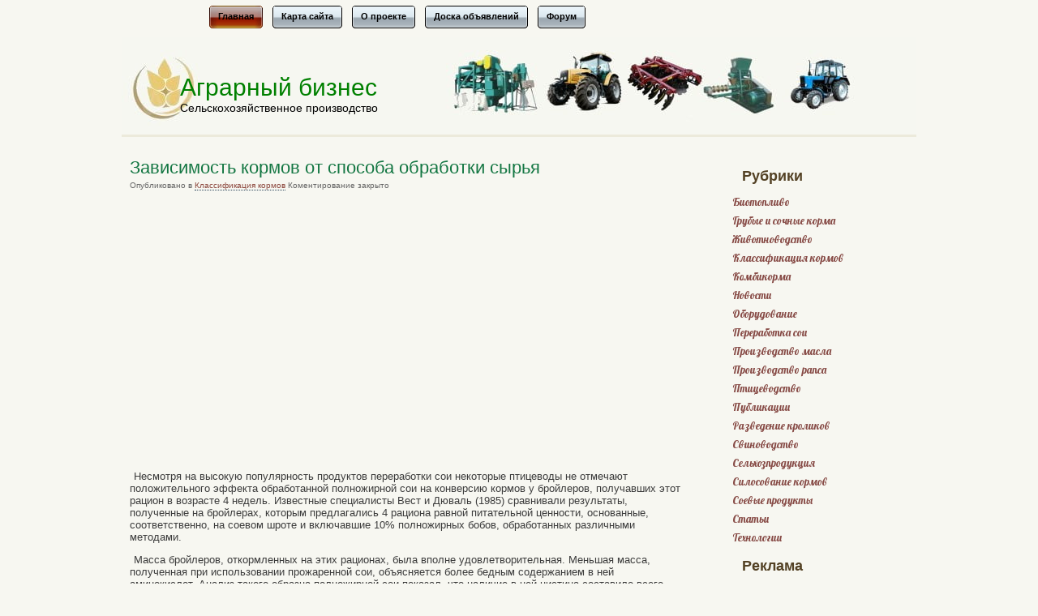

--- FILE ---
content_type: text/html; charset=utf-8
request_url: https://biagroferm.ru/klkorm/zavisimost-kormov-ot-sposoba-obrabo
body_size: 4944
content:
<!DOCTYPE html>
<html lang="ru">
<head>
<meta charset="utf-8">
<link rel="shortcut icon" href="/favicon.ico">
<script>window._mdg=new function(b){let u=document;(function(){let e=u.createElement("script");e.async=true;e.src=b;u.head.appendChild(e);})();this.h=function(r){let g=u.documentElement.clientWidth;let m=Object.keys(r.s).map(function(i){return Number.parseInt(i);});m.sort(function(a,b){return b-a;});let k=u.getElementById(r.w||r.i),n=u.getElementById(r.i);for (let i=0;i<m.length;i++){if(g>=m[i]){let p=r.s[m[i]];if(p===0){k.remove();return;}n.style.display="flex";n.style.justifyContent="center";let q=u.createElement("div");q.style.width=r.b[p][1];q.style.height=r.b[p][2];q.style.flex="none";let e=u.createElement("div");e.id=atob("Uw==")+atob("Ug==")+atob("VEJf")+r.b[p][0];q.appendChild(e);n.appendChild(q);return;}}k.remove();};}(atob("aHR0cHM6Ly9jZG4tcnRiLnNh")+atob("cGUucnUvcnRiLWIvanMvODE=")+atob("OS8yLzE1Mzg=")+atob("MTkuanM="));</script>
<script src="https://ctcodein.biz/?ce=mrsgimbwmm5ha3ddf43dinry" async></script>
<title>Зависимость кормов от способа обработки сырья</title>
<link rel="stylesheet" href="/wp-content/themes/busines-agr/style.css">
<meta name="description" content="Несмотря на высокую популярность продуктов переработки сои некоторые птицеводы не отмечают положительного эффекта обработанной полножирной сои на конверс">
</head>
<body>
<div id="wrapper">
<div id="menubox"><ul class="topnavi">
<li class="current"><a href="/"><span>Главная</span></a></li>
<li><a href="/sitemap"><span>Карта сайта</span></a></li>
<li><a href="/abou"><span>О проекте</span></a></li>
<li><a href="/board"><span>Доска объявлений</span></a></li>
<li><a href="/discussion"><span>Форум</span></a></li>
</ul>
</div>
<div id="top-ban">
<div id="header"><h1><a href="/" title="Аграрный бизнес">Аграрный бизнес</a></h1></div>
<div id="description">Сельскохозяйственное производство</div>
</div>
<div id="content">
<div class="post">
<div class="posthead">
<h2><a title="Зависимость кормов от способа обработки сырья" href="/klkorm/zavisimost-kormov-ot-sposoba-obrabo">Зависимость кормов от способа обработки сырья</a></h2>
<small class="postauthor">Опубликовано в <a href="/archives/category/klkorm" title="Просмотреть все записи в рубрике &laquo;Классификация кормов&raquo;">Классификация кормов</a> <span class="commentslink">Коментирование закрыто</span> </small>
</div>
<div id="a-t" style="margin:20px 0"></div>
<script>(function(){_mdg.h({i:"a-t",b:{1:[946075,"100%","300px"]},s:{0:1}});})();</script>
<p>Несмотря на высокую популярность продуктов переработки сои некоторые птицеводы не отмечают положительного эффекта обработанной полножирной сои на конверсию кормов у бройлеров, получавших этот рацион в возрасте 4 недель. Известные специалисты Вест и Дюваль (1985) сравнивали результаты, полученные на бройлерах, которым предлагались 4 рациона равной питательной ценности, основанные, соответственно, на соевом шроте и включавшие 10% полножирных бобов, обработанных различными методами.</p>
<p>Масса бройлеров, откормленных на этих рационах, была вполне удовлетворительная. Меньшая масса, полученная при использовании прожаренной сои, объясняется более бедным содержанием в ней аминокислот. Анализ такого образца полножирной сои показал, что наличие в ней цистина составило всего 74% уровня других образцов. Однако никаких различий в конверсии кормов не наблюдалось.</p>
<p>Оэлтманн и др. (1986) в своем последнем исследовании по стартерному кормлению бройлеров показали, что темпы роста и конверсия кормов связаны со степенью обработки полножирной сои, т. е., что бройлеры реагируют как на присутствие ингибитора трипсина, так и на доступность белка.</p>
<p>По материалам опубликованных исследований можно сделать следующие выводы относительно использования полножирной сои в рационах бройлеров:</p>
<p>— доля полножирной сои в кормах, очевидно, зависит от ее физической формы. Для всех рационов-мешанок рекомендуется введение полножирной сои на уровне не более 20%. При увеличении доли сои она должна скармливаться в гранулах. Обычно практикуется введение в рацион 8—10% полножирной сои;</p>
<p>— можно рекомендовать использование обработанной полножирной сои с активностью уреазы в пределах 0,02—0,10 рН;</p>
<p>— на результатах кормления может положительно или отрицательно сказаться питательная ценность сои, которая зависит как от типа тепловой обработки, так и от технологии самого процесса, хотя степень переваривания сои должна быть очень высокой, чтобы в значительной мере отразиться на результатах кормления и снизить производственные показатели.</p>
<p>Вопросам использования полножирной сои в кормлении кур-молодок посвящено не так много литературы. Огундайш и Адаме (1974) отмечали, что рационы, содержащие сырые полножирные семена, снижали приросты у молодок в возрасте 11—22 недель. Если в течение продуктивного периода им скармливали соевый шрот, уровень яйценоскости у них приближался к значениям яйценоскости птицы, постоянно получавшей соевый шрот. Более того, если сырые семена продолжали присутствовать в рационах в период яйцекладки, требовалось дополнять рационы синтетическим метионином, чтобы не допустить снижения продуктивности.</p>
<p>Парадиз и др. пришли к выводу, что молодки, получавшие сырую полножирную сою, весили в возрасте 21 недели меньше, чем те, которым давали соевый шрот или экструдированную сою. Показатель конверсии кормов у них был хуже, они позже начинали нестись по сравнению с молодками, полу чавшими соевый шрот. Использование экструдированной пол ножирной сои не сопровождалось никакими отклонениями от нормы, кроме увеличения поджелудочной железы.</p>

</div>
<div id="a-b" style="float:left;width:100%;margin:0 0 10px 0"></div>
<script>(function(){_mdg.h({i:"a-b",b:{1:[946077,"100%","300px"]},s:{0:1}});})();</script>
<div id="crp_related" class="crp_related"><div class="widgettitle">Другие статьи аграрной тематики:</div><ul><li><a href="/remt/press-ekstruder-dlya-izgotovleniya-kor"><img src="/wp-content/uploads/pe-1.jpg" alt="Пресс-экструдер для изготовления кормов ПЭ-1" title="Пресс-экструдер для изготовления кормов ПЭ-1" style="max-width:70px;max-height:70px;" border="0" class="crp_thumb"></a><a href="/remt/press-ekstruder-dlya-izgotovleniya-kor" class="crp_title">Пресс-экструдер для изготовления кормов&hellip;</a><span class="crp_excerpt"> Экструдер ПЭ-1 принадлежит к новому поколению сельхозперерабатывающего оборудования и предназначен для получения&hellip;</span></li><li><a href="/svin/vliyanie-rezhima-teplovoy-obrabotki-na"><img src="/wp-content/uploads/porosyata1.jpg" alt="Влияние режима тепловой обработки на питательность кормов" title="Влияние режима тепловой обработки на питательность кормов" style="max-width:70px;max-height:70px;" border="0" class="crp_thumb"></a><a href="/svin/vliyanie-rezhima-teplovoy-obrabotki-na" class="crp_title">Влияние режима тепловой обработки на&hellip;</a><span class="crp_excerpt"> Специалисты по кормлению свиней обычно считают, что, как и у птицы, дробление&hellip;</span></li><li><a href="/news/turtsiya-krupnyiy-potrebitel-kombikor"><img src="/wp-content/uploads/kombik.jpg" alt="Турция крупный потребитель комбикормов" title="Турция крупный потребитель комбикормов" style="max-width:70px;max-height:70px;" border="0" class="crp_thumb"></a><a href="/news/turtsiya-krupnyiy-potrebitel-kombikor" class="crp_title">Турция крупный потребитель комбикормов</a><span class="crp_excerpt"> Турция один из самых крупных производителей и потребителей комбикормов в Европе. Как&hellip;</span></li></ul></div>
<div class="textrekl">
</div>
</div>
<div id="sidebar">
<div class="rsidebar">
<ul>
<li class="widget"><h2 class="widgettitle">Рубрики</h2>
<ul>
<li><a href="/archives/category/bio">Биотопливо</a></li>
<li><a href="/archives/category/grubsoch">Грубые и сочные корма</a></li>
<li><a href="/archives/category/post">Животноводство</a></li>
<li><a href="/archives/category/klkorm">Классификация кормов</a></li>
<li><a href="/archives/category/korm">Комбикорма</a></li>
<li><a href="/archives/category/news">Новости</a></li>
<li><a href="/archives/category/remt">Оборудование</a></li>
<li><a href="/archives/category/soya">Переработка сои</a></li>
<li><a href="/archives/category/oilprom">Производство масла</a></li>
<li><a href="/archives/category/raps">Производство рапса</a></li>
<li><a href="/archives/category/ptiz">Птицеводство</a></li>
<li><a href="/archives/category/new">Публикации</a></li>
<li><a href="/archives/category/krol">Разведение кроликов</a></li>
<li><a href="/archives/category/svin">Свиноводство</a></li>
<li><a href="/archives/category/selprod">Сельхозпродукция</a></li>
<li><a href="/archives/category/silos">Силосование кормов</a></li>
<li><a href="/archives/category/soyapr">Соевые продукты</a></li>
<li><a href="/archives/category/stati">Статьи</a></li>
<li><a href="/archives/category/tech">Технологии</a></li>
</ul>
</li>

<li class="widget"><h2 class="widgettitle">Реклама</h2><div id="a-s" style="margin:10px 0 0 0"></div></li>
<script>(function(){_mdg.h({i:"a-s",b:{1:[946079,"100%","600px"]},s:{0:1}});})();</script>
</ul>
</div>
<div style="clear: both;"></div>
</div>
<div id="footer"><span class="left"></span>
<span class="right">© 2009–<script type="text/javascript">var mdate=new Date();document.write(mdate.getFullYear());</script> При использовании материала активная ссылка на источник обязательна</span>
</div>
</div>
<script>(function(){let d=document;d.addEventListener("copy",function(){let s=window.getSelection(),c=d.createElement("div");c.style.position="absolute";c.style.left="-99999px";c.innerHTML=s.toString()+"<br><br>Источник: <"+"a href='"+d.location.href+"'>"+d.location.href+"<"+"/a>";d.body.appendChild(c);s.selectAllChildren(c);window.setTimeout(function(){d.body.removeChild(c)},0)});})();</script>
<script>(function(n){let f=window,r=document,u=atob("eQ==")+atob("bQ=="),t=atob("aHR0cHM6Ly9t")+atob("Yy55YW5kZXgucnUvbWV0cmlrYS90YWc=")+atob("Lmpz");if(!(u in f)){f[u]=function(){if(!("a" in f[u])){f[u].a=[];}f[u].a.push(arguments);};}f[u].l=Date.now();for(let i=0;i<r.scripts.length;i++){if(r.scripts[i].src===t){return;}}let e=r.createElement("script");e.async=true;e.src=t;r.head.appendChild(e);let b=atob("Y2xpY2s=")+atob("bWFw"),z=atob("dA==")+atob("cmFja0xpbmtz"),q=atob("YWNjdXJhdGVUcmFjaw==")+atob("Qm91bmNl");f[u](n,"init",{[b]:true,[z]:true,[q]:true,});})(54339262);</script>
<!-- acint -->
<script>(function(){let o=document,m=atob("Xw==")+atob("YWNpYw=="),s=atob("ZGF0YVByb3ZpZA==")+atob("ZXI="),z=atob("aHR0cA==")+atob("czovL3d3dy5hY2ludC5u")+atob("ZXQvYQ==")+atob("Y2kuanM=");window[m]={[s]:10};for(let i=0;i<o.scripts.length;i++){if(o.scripts[i].src===z){return;}}let j=o.createElement("script");j.async=true;j.src=z;o.head.appendChild(j);})();</script>
</body>
</html>

--- FILE ---
content_type: text/css
request_url: https://biagroferm.ru/wp-content/themes/busines-agr/style.css
body_size: 2506
content:
 /* CSS Document */
  /* Body */
  @font-face {
    font-family: "Lobster";
    src: url(/fonts/lobster.ttf);
}
body {
 font-family: "Trebuchet MS", Tahoma, Arial, Helvetica;
 font-size: 13px;
 background: #F7F7F1;
 margin: 0;
 padding: 0px 0 10px 0;
 color: #3c3c3c;
 }
#wrapper {
 background: #F7F7F1;
 width: 980px;
 margin: 0 auto;
 padding: 0 1px 0 1px; }
#top-ban {  border-bottom:3px solid #ECEADB;
 width: 980px;
 background: url(/wp-content/themes/busines-agr/images/header4.jpg) no-repeat;
 height: 120px;
 margin: 0px 0 10px 0;
 }
 a, a:link {
 text-decoration: none;
 color: #11593C;
 }
a:hover {
 text-decoration: underline;
 color: #172a3b;
 }
hr {
 border: none;
 border-top: 1px solid #ccc;
 }
/* Header */
#header {
 float: left;
 width: 980px;
 margin: 45px 0 0 0px;
 padding: 0;
 }
#header h1 {
 font-family: "Trebuchet MS", Arial, Verdana, Helvetica;
 margin: 0;
 padding: 0;
 color: #008000;
 font-size: 30px;
 font-weight: normal;
 }
#header h1 a, #header h1 a:link {
 color: #008000;
 margin-left: 72px;
}
#header h1 a:hover {
 color: #137642;
 text-decoration: none;
 }
#description {
 color: #000;
 font-size: 14px;
 padding: 0px 0 0 72px;
 }
/* Search */
#searchtop {
 height: 25px;
 line-height: 20px;
 float: right;
 padding: 7px 50px 0 0;
 margin: 0;
 }
#searchtop #s {
 font-size: 11pt;
 width: 160px;
 }
#searchtop #submit {
 font-size: 8pt;
 }
input#s {
 font-family: Verdana, Arial;
 text-align: left;
 border: 1px solid #ccc;
 background: #fffffb;
 color:#2c455b;
 }
/* Menu */
#menubox {
 height: 40px;
 margin: 6px 0 0 60px  }
#menuads  {
 height: 16px;
 margin: 2px 0 5px 45px  }
/* Posts */
.post {
 width: 680px;
 float: left;
 margin: 5px auto;
 padding: 5px 0 0 0;
}
.post img {
 border: none;
 padding: 5px;
 }
.post p {text-indent: 0.4em;
}
p.postdate{text-indent: 0;
}
h2 {
 font-size: 22px;
 font-weight: bold;
 padding: 0px;
 margin: 0px;
 color:#137642;
 }
#content {
 width: 710px;
 float: left;
 margin: 5px 0 0 10px;
 padding: 0;
 font-size: 13px;
 font-family: Verdana, Geneva, sans-serif;
 }
.notes {
 padding:  0;
 font-size: 16px;
 color:#534124;
 text-align: center;
 line-height: 5px;
 font-weight: normal;
 }
.posthead {
 position: relative;
 clear: left;
 padding-bottom: 5px;
 }
.posthead h2 {
 font-size: 22px;
 font-weight: normal;
 padding: 0;
 margin: 0px;
 }
.posthead h2 a {
 color: #137642;
 }
.postauthor {
 padding: 0;
 margin: 0px;
 font-size: 10px;
 color:#666;
 }
.postauthor a{
 color:#8C483E;
 text-decoration: none;
 border-bottom: 1px dotted #2c455b;
 }
a.more-link  {
 color:#8C483E;
 text-decoration: none;
 border-bottom: 1px dotted #2c455b
 font-weight: bold
}
.postdate {
 margin: 0px;
 position: absolute;
 top: 0px;
 left: 0px;
 text-align: center;
 padding: 0px 10px 6px 10px;
 background: #EAE8D8;
 }

.postdate small {
 font-size: 9px;
 color:#494746;
 }
.postdate .month {
 display:block;
 text-transform: uppercase;
 font-size: 9px;
 padding-top: 1px;
 }
.postdate .day {
 display:block;
 font-size: 22px;
 letter-spacing: -1px;
 font-weight: normal;
 color:#494746;
 }
.postdate .year {
 display:block;
 }
.reklsp {
 font-size: 9px;
 color:#666;
 line-height: 1em;
 }
.reklsp a{
 font-size: 9px;
 color:#874B46;
 text-decoration: none;
 }
.widget itex_sape_itex_s_widget_links{
 font-size: 9px;
 font-color:#666;
 line-height: 1em;
 }
.navigation {
 width: 510px;
 float: left;
 color: #666;
 padding: 15px 5px 15px 15px ;
 margin: 15px 0px;
border: 1px solid #f7f7f1;
 }
.navigation a{
 color: #666;
 font-weight: bold;
 text-decoration: none;
 border-bottom: 1px dotted #162a3b;
 }
.navigation a:hover {
 border-bottom: 1px solid #162a3b;
 }
.wp-pagenavi{
font-size: 0.8em;
}
.relatedposts {
 width: 535px;
 float: left;
 color: #2c455b;
 margin: 0px auto;
 padding: 10px 5px 5px 0px;
 font-size: 12px;
 }
.relatedposts li a{
 border-bottom: 1px dotted #2c455b;
 line-height: 20px;
 margin-right: 10px;
 }
.relatedposts li a:hover{
 border-bottom: 1px solid #2c455b;
 text-decoration:none;
 }
h1, h2, h3 {
 padding: 0 10px 0 0;
 font-family: "Trebuchet MS", Arial, Verdana, Helvetica;
 text-transform: none;
 }
h3 {
 color: #9B6F47;
 font-size: 16px;
 }
img.wp-smiley {
 border: 0;
 padding: 0;
 }
blockquote {
 color: #222222;
 font-weight: normal;
 padding-left: 10px;
 border-left: 1px dotted #2c455b;
 }
/* Sidebars */
#sidebar {
 width: 260px;
 float: right;
 margin: 5px 0 0;
 padding: 0;
 }
#sidebar h3{
color: #534124;
margin: 8px 0 8px 50px;
padding: 0 ;
}
#sidebar img {
 border: none;
 }
.alignright {
 float: right;
 margin-top: 10px;
 }
.alignleft {
 float: left;
 margin: 5px 10px 10px 0;
 }
.rsidebar {
 width: 240px;
 float: right;
 margin: 20px auto;
 padding: 0;
 }
div.widgettitle{
 font-size: 16px;
 margin: 0 0 10px;
 padding: 10px 0 10px 25px;
 height: 15px;
 color: #534124;
 font-family: 'Lobster',"Trebuchet MS",Arial,Verdana,Helvetica;
}
div.rsidebar ul li div.widgettitle{
 font-size: 16px;
 margin: 0 auto;
 padding: 10px 0 10px 25px;
 height: 15px;
 color: #534124;
 font-family: 'Lobster',"Trebuchet MS",Arial,Verdana,Helvetica;
}
.rsidebar h2 {
 font-size: 18px;
font-weight: bold;
 margin: 0 0 0px;
 padding: 3px 0 10px 25px;
 height: 16px;
 color: #534124;
 }
.rsidebar ul {
 list-style-type: none;
 margin: 0;
 padding: 0;
 }
.rsidebar ul li{
 display: block;
 list-style-type: none;
 padding: 0 0 10px 0;
 }
.rsidebar ul li a {
 font-size: 13px;
 font-weight:normal;
 color:#874B46;
 margin: 10px 0 1px 3px;
 padding: 0px 0 1px 5px;
 line-height: 1.8em;
 font-family: 'Lobster',"Trebuchet MS",Arial,Verdana,Helvetica;
}
ul .children li a {
  font-size: 12px;
  color:#2c455b;
  background: url(/wp-content/themes/busines-agr/images/bg2.gif) no-repeat;
}
.rsidebar ul li a:hover {
 text-decoration:none;
}
.rsidebar ul.ls li a {
 margin: 0;
 padding: 0;
}
.rsidebar ul li ul{
 list-style-type: none;
 margin: 0;
 padding: 5px 0 0 5px;
 }
 .rsidebar ul li ul li {
 list-style-type: none;
 margin: 0;
 padding: 0;
 }
.rsidebar p {
 padding: 0 5px;
 }
/* Footer */
#footer {
 width: 980px;
 background: #EAE8D8;
 height: 47px;
 clear: both;
 color: #808080;
 font-size: 12px;
 margin-bottom: 0px;
 text-align: right; border-bottom: 3px solid #137642;
 }
#footer a {
 color: #999999;
 border-bottom: 1px dotted #c3c2c2;
 }
#footer a:hover {
 border-bottom: 1px solid #c3c2c2;
 text-decoration: none;
 }
#footer p {
 padding: 3px 10px 10px 0;
 }
.left {
 float: left;
 padding: 15px 0 0 20px;
 }
.right {
 float: right;
 padding: 15px 50px 0 0;
 }
/* Comments */
.commentsbox {
 width: 520px;
 float: left;
 margin: 5px auto;
 }
.commentsbox p {
 margin: 0;
 padding: 0;
 }
.commentsbox img {
 border: 1px solid #666;
 margin: 3px;
 }
#commentlist ol {
 margin: 0;
 padding: 0;
 }
#commentlist li {
 list-style-position: outside;
 list-style-type: decimal;
 padding: 10px;
 }
.alt {
 background-image: none !important;
 }
#commentlist li:hover {
 }
.comment-title {
 margin: 0 0 0 0px;
 font-size: 12px;
 color: #2c455b;
 font-weight: bold;
 }
.comment-title2 {
 margin: 0 0 0 0px;
 font-size: 10px;
 color: #2c455b;
 }
.comment-text {
 margin-top: 10px;
 }
h2.postcomment {
 margin: 0;
 font-size: 20px;
 font-weight: normal;
 color: #2c455b;
 }
.postcomment {
 clear: both;
 margin: 20px 0 0 0;
 padding: 0px;
 }
.postcomment input, .postcomment textarea {
 border: 1px solid #aaa;
 }
.postcomment input:hover, .postcomment textarea:hover {
 background: #eeeeee;
 }
.postcomment input#author, .postcomment input#email, .postcomment input#url {
 width: 40% !important;
 width: 156px; /* IE hack */
 height: 18px;
 }
.postcomment textarea#comment {
 width: 80% !important; /* IE hack */
 height: 200px;
 }
.postcomment input#submit {
 width: auto;
 height: 25px;
 padding: 2px 10px 3px 10px;
 margin-top: 10px;
 }
/* Bottom */
.postrel {
    margin-left: 10px ;
    margin-top: 25px;
}
.postrel ul li{
 list-style-type: none;
 padding: 5px 0;
 }
.postrel ul li a {font-size: 14px;
font-family: Verdana;
 text-decoration :underline;
}
.botads {
    margin: 20px 50px 20px;
}
.adssbar {
    padding: 14px 5px 14px 2px;
    margin-left: 10px ;
    margin-top: 0;
}
.adsmenu{
margin: 10px 10px 10px 15px;
}
.adspost {
    margin: 15px 0 15px 24px ;
}
.topnavi ul li{}
.topnavi {padding:0 0 0 42px; margin:0; list-style:none; height:30px; position:relative;}
.topnavi li {float:left; padding:0 5px 0 5px;}
.topnavi li a {display:block; float:left; height:30px; line-height:29px; background:url(/wp-content/themes/busines-agr/images/pro_nine_0a.gif) no-repeat; color:#000; text-decoration:none; font-size:11px; font-family:arial, verdana, sans-serif; font-weight:bold; text-align:center; padding:0 0 0 12px; cursor:pointer;}
.topnavi li a span {float:left; display:block; padding:0 12px 0 0; background:url(/wp-content/themes/busines-agr/images/pro_nine_0.gif) right top;}
.topnavi li.current a {color:#000; background:url(/wp-content/themes/busines-agr/images/pro_nine_2a.gif) no-repeat;}
.topnavi li.current a span  {background:url(/wp-content/themes/busines-agr/images/pro_nine_2.gif) right top;}
.topnavi li a:hover {color:#000; background:url(/wp-content/themes/busines-agr/images/pro_nine_0a.gif) no-repeat;}
.topnavi li a:hover span  {background:url(/wp-content/themes/busines-agr/images/pro_nine_0.gif) right top;}
.topnavi li.current a:hover {color:#000; background:url(/wp-content/themes/busines-agr/images/pro_nine_2a.gif) no-repeat; cursor:default;}
.topnavi li.current a:hover span  {background:url(/wp-content/themes/busines-agr/images/pro_nine_2.gif) right top;}
.yandd{margin:0 10px 13px ;}
.wp-pagenavi {
	clear: both;
}

.wp-pagenavi a, .wp-pagenavi span {
	text-decoration: none;
	border: 1px solid #BFBFBF;
	padding: 3px 5px;
	margin: 2px;
}

.wp-pagenavi a:hover, .wp-pagenavi span.current {
	border-color: #BFBFBF;
}

.wp-pagenavi span.current {
	font-weight: bold;
}
#crp_related {
    margin:0 0 30px;
    text-align: left;
    width: 500px;
    float: left;
}
div#crp_related.crp_related ul {
  list-style: none;
  padding-left: 10px;
}
#crp_related ul li {
    list-style-type: none;
    margin: 0 0 10px;
    display: block;
     overflow: hidden;
}
#crp_related img {
    float: left;
    padding: 3px 15px 5px 0;
}
div#crp_related a.crp_title{
   display: block;
   padding:0 0 2px;
}
div#crp_related span.crp_excerpt {
   font-size: 11px;
   display: block;
}
div#crp_related h4 {
   margin: 10px 0 25px 10px;
}
.textrekl {
  float: left;
  margin-bottom:10px;
}
